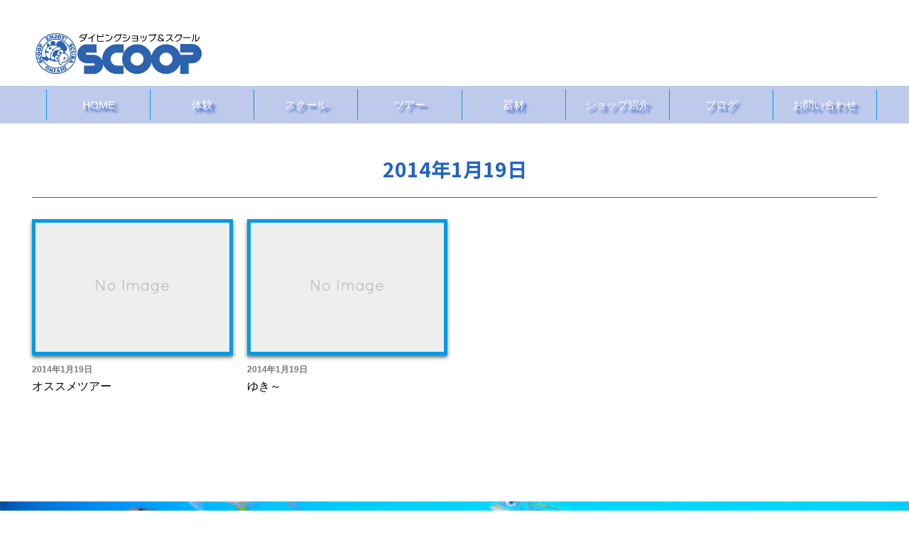

--- FILE ---
content_type: text/html; charset=UTF-8
request_url: https://dive-scoop.com/2014/01/19/
body_size: 11842
content:
<!DOCTYPE html>
<html dir="ltr" lang="ja"
	prefix="og: https://ogp.me/ns#" >
<head>
<meta charset="UTF-8">
<meta name="viewport" content="width=device-width, initial-scale=1.0, maximum-scale=1.0, user-scalable=0" />



<link rel="stylesheet" href="https://dive-scoop.com/wp-content/themes/roboinq_23/style.css" type="text/css">
<link rel="stylesheet" href="https://dive-scoop.com/wp-content/themes/roboinq_23/owl-carousel/owl.carousel.css">


<link rel="shortcut icon" href="/wp-content/themes/roboinq_23/image/headlogo.png">

<link rel="stylesheet" href="/wp-content/themes/roboinq_23/animate.css">
<link rel="stylesheet" href="/wp-content/themes/roboinq_23/izmir.min.css">
	
<script src="https://ajax.googleapis.com/ajax/libs/jquery/1.11.1/jquery.min.js"></script>
<script type="text/javascript" src="/wp-content/themes/roboinq_23/animate.js"></script>
<script src="/wp-content/themes/roboinq_23/js/wow.js"></script>
<script>
new WOW().init();
</script>
<script src="https://kit.fontawesome.com/514c6b11d6.js" crossorigin="anonymous"></script>


		<!-- All in One SEO 4.2.6.1 - aioseo.com -->
		<title>2014年1月19日 - 南流山のダイビングスクールSCOOP【スクープ】</title>
		<meta name="robots" content="max-image-preview:large" />
		<link rel="canonical" href="https://dive-scoop.com/2014/01/19/" />
		<meta name="generator" content="All in One SEO (AIOSEO) 4.2.6.1 " />
		<script type="application/ld+json" class="aioseo-schema">
			{"@context":"https:\/\/schema.org","@graph":[{"@type":"BreadcrumbList","@id":"https:\/\/dive-scoop.com\/2014\/01\/19\/#breadcrumblist","itemListElement":[{"@type":"ListItem","@id":"https:\/\/dive-scoop.com\/#listItem","position":1,"item":{"@type":"WebPage","@id":"https:\/\/dive-scoop.com\/","name":"\u30db\u30fc\u30e0","description":"PADI\u30b9\u30ad\u30e5\u30fc\u30d0\u30c0\u30a4\u30d3\u30f3\u30b0\u30b7\u30e7\u30c3\u30d7 \u30b9\u30af\u30fc\u30d7\u300eSCOOP\u300f\u3078\u3088\u3046\u3053\u305d! \u30b9\u30af\u30fc\u30d7\u3067\u306fPADI\u6700\u9ad8\u30e9\u30f3\u30af\u306e\u30c0\u30a4","url":"https:\/\/dive-scoop.com\/"},"nextItem":"https:\/\/dive-scoop.com\/2014\/#listItem"},{"@type":"ListItem","@id":"https:\/\/dive-scoop.com\/2014\/#listItem","position":2,"item":{"@type":"WebPage","@id":"https:\/\/dive-scoop.com\/2014\/","name":"2014","url":"https:\/\/dive-scoop.com\/2014\/"},"nextItem":"https:\/\/dive-scoop.com\/2014\/01\/#listItem","previousItem":"https:\/\/dive-scoop.com\/#listItem"},{"@type":"ListItem","@id":"https:\/\/dive-scoop.com\/2014\/01\/#listItem","position":3,"item":{"@type":"WebPage","@id":"https:\/\/dive-scoop.com\/2014\/01\/","name":"1\u6708, 2014","url":"https:\/\/dive-scoop.com\/2014\/01\/"},"nextItem":"https:\/\/dive-scoop.com\/2014\/01\/19\/#listItem","previousItem":"https:\/\/dive-scoop.com\/2014\/#listItem"},{"@type":"ListItem","@id":"https:\/\/dive-scoop.com\/2014\/01\/19\/#listItem","position":4,"item":{"@type":"WebPage","@id":"https:\/\/dive-scoop.com\/2014\/01\/19\/","name":"2014\u5e741\u670819\u65e5","url":"https:\/\/dive-scoop.com\/2014\/01\/19\/"},"previousItem":"https:\/\/dive-scoop.com\/2014\/01\/#listItem"}]},{"@type":"CollectionPage","@id":"https:\/\/dive-scoop.com\/2014\/01\/19\/#collectionpage","url":"https:\/\/dive-scoop.com\/2014\/01\/19\/","name":"2014\u5e741\u670819\u65e5 - \u5357\u6d41\u5c71\u306e\u30c0\u30a4\u30d3\u30f3\u30b0\u30b9\u30af\u30fc\u30ebSCOOP\u3010\u30b9\u30af\u30fc\u30d7\u3011","inLanguage":"ja","isPartOf":{"@id":"https:\/\/dive-scoop.com\/#website"},"breadcrumb":{"@id":"https:\/\/dive-scoop.com\/2014\/01\/19\/#breadcrumblist"}},{"@type":"Organization","@id":"https:\/\/dive-scoop.com\/#organization","name":"\u30c0\u30a4\u30d3\u30f3\u30b0\u30b9\u30af\u30fc\u30ebSCOOP","url":"https:\/\/dive-scoop.com\/","logo":{"@type":"ImageObject","url":"https:\/\/i0.wp.com\/dive-scoop.com\/wp-content\/uploads\/2021\/08\/headlogo.png?fit=177%2C57&ssl=1","@id":"https:\/\/dive-scoop.com\/#organizationLogo","width":177,"height":57},"image":{"@id":"https:\/\/dive-scoop.com\/#organizationLogo"},"sameAs":["https:\/\/www.facebook.com\/divescoop\/","https:\/\/twitter.com\/divescoop","https:\/\/www.instagram.com\/divescoop\/","https:\/\/www.youtube.com\/user\/divescoop\/"],"contactPoint":{"@type":"ContactPoint","telephone":"+81471386762","contactType":"Customer Support"}},{"@type":"WebSite","@id":"https:\/\/dive-scoop.com\/#website","url":"https:\/\/dive-scoop.com\/","name":"\u5357\u6d41\u5c71\u306e\u30c0\u30a4\u30d3\u30f3\u30b0\u30b9\u30af\u30fc\u30ebSCOOP\u3010\u30b9\u30af\u30fc\u30d7\u3011","description":"\u3064\u304f\u3070\u30a8\u30af\u30b9\u30d7\u30ec\u30b9\u7dda\u30fbJR\u6b66\u8535\u91ce\u7dda \u300e\u5357\u6d41\u5c71\u99c5\u300f\u5f92\u6b693\u5206\uff01","inLanguage":"ja","publisher":{"@id":"https:\/\/dive-scoop.com\/#organization"}}]}
		</script>
		<!-- All in One SEO -->

<link rel='dns-prefetch' href='//s.w.org' />
<link rel='dns-prefetch' href='//v0.wordpress.com' />
<link rel='dns-prefetch' href='//i0.wp.com' />
<link rel='dns-prefetch' href='//widgets.wp.com' />
<link rel='dns-prefetch' href='//s0.wp.com' />
<link rel='dns-prefetch' href='//0.gravatar.com' />
<link rel='dns-prefetch' href='//1.gravatar.com' />
<link rel='dns-prefetch' href='//2.gravatar.com' />
		<!-- This site uses the Google Analytics by ExactMetrics plugin v7.10.0 - Using Analytics tracking - https://www.exactmetrics.com/ -->
							<script
				src="//www.googletagmanager.com/gtag/js?id=UA-74679100-1"  data-cfasync="false" data-wpfc-render="false" type="text/javascript" async></script>
			<script data-cfasync="false" data-wpfc-render="false" type="text/javascript">
				var em_version = '7.10.0';
				var em_track_user = true;
				var em_no_track_reason = '';
				
								var disableStrs = [
															'ga-disable-UA-74679100-1',
									];

				/* Function to detect opted out users */
				function __gtagTrackerIsOptedOut() {
					for (var index = 0; index < disableStrs.length; index++) {
						if (document.cookie.indexOf(disableStrs[index] + '=true') > -1) {
							return true;
						}
					}

					return false;
				}

				/* Disable tracking if the opt-out cookie exists. */
				if (__gtagTrackerIsOptedOut()) {
					for (var index = 0; index < disableStrs.length; index++) {
						window[disableStrs[index]] = true;
					}
				}

				/* Opt-out function */
				function __gtagTrackerOptout() {
					for (var index = 0; index < disableStrs.length; index++) {
						document.cookie = disableStrs[index] + '=true; expires=Thu, 31 Dec 2099 23:59:59 UTC; path=/';
						window[disableStrs[index]] = true;
					}
				}

				if ('undefined' === typeof gaOptout) {
					function gaOptout() {
						__gtagTrackerOptout();
					}
				}
								window.dataLayer = window.dataLayer || [];

				window.ExactMetricsDualTracker = {
					helpers: {},
					trackers: {},
				};
				if (em_track_user) {
					function __gtagDataLayer() {
						dataLayer.push(arguments);
					}

					function __gtagTracker(type, name, parameters) {
						if (!parameters) {
							parameters = {};
						}

						if (parameters.send_to) {
							__gtagDataLayer.apply(null, arguments);
							return;
						}

						if (type === 'event') {
							
														parameters.send_to = exactmetrics_frontend.ua;
							__gtagDataLayer(type, name, parameters);
													} else {
							__gtagDataLayer.apply(null, arguments);
						}
					}

					__gtagTracker('js', new Date());
					__gtagTracker('set', {
						'developer_id.dNDMyYj': true,
											});
															__gtagTracker('config', 'UA-74679100-1', {"forceSSL":"true"} );
										window.gtag = __gtagTracker;										(function () {
						/* https://developers.google.com/analytics/devguides/collection/analyticsjs/ */
						/* ga and __gaTracker compatibility shim. */
						var noopfn = function () {
							return null;
						};
						var newtracker = function () {
							return new Tracker();
						};
						var Tracker = function () {
							return null;
						};
						var p = Tracker.prototype;
						p.get = noopfn;
						p.set = noopfn;
						p.send = function () {
							var args = Array.prototype.slice.call(arguments);
							args.unshift('send');
							__gaTracker.apply(null, args);
						};
						var __gaTracker = function () {
							var len = arguments.length;
							if (len === 0) {
								return;
							}
							var f = arguments[len - 1];
							if (typeof f !== 'object' || f === null || typeof f.hitCallback !== 'function') {
								if ('send' === arguments[0]) {
									var hitConverted, hitObject = false, action;
									if ('event' === arguments[1]) {
										if ('undefined' !== typeof arguments[3]) {
											hitObject = {
												'eventAction': arguments[3],
												'eventCategory': arguments[2],
												'eventLabel': arguments[4],
												'value': arguments[5] ? arguments[5] : 1,
											}
										}
									}
									if ('pageview' === arguments[1]) {
										if ('undefined' !== typeof arguments[2]) {
											hitObject = {
												'eventAction': 'page_view',
												'page_path': arguments[2],
											}
										}
									}
									if (typeof arguments[2] === 'object') {
										hitObject = arguments[2];
									}
									if (typeof arguments[5] === 'object') {
										Object.assign(hitObject, arguments[5]);
									}
									if ('undefined' !== typeof arguments[1].hitType) {
										hitObject = arguments[1];
										if ('pageview' === hitObject.hitType) {
											hitObject.eventAction = 'page_view';
										}
									}
									if (hitObject) {
										action = 'timing' === arguments[1].hitType ? 'timing_complete' : hitObject.eventAction;
										hitConverted = mapArgs(hitObject);
										__gtagTracker('event', action, hitConverted);
									}
								}
								return;
							}

							function mapArgs(args) {
								var arg, hit = {};
								var gaMap = {
									'eventCategory': 'event_category',
									'eventAction': 'event_action',
									'eventLabel': 'event_label',
									'eventValue': 'event_value',
									'nonInteraction': 'non_interaction',
									'timingCategory': 'event_category',
									'timingVar': 'name',
									'timingValue': 'value',
									'timingLabel': 'event_label',
									'page': 'page_path',
									'location': 'page_location',
									'title': 'page_title',
								};
								for (arg in args) {
																		if (!(!args.hasOwnProperty(arg) || !gaMap.hasOwnProperty(arg))) {
										hit[gaMap[arg]] = args[arg];
									} else {
										hit[arg] = args[arg];
									}
								}
								return hit;
							}

							try {
								f.hitCallback();
							} catch (ex) {
							}
						};
						__gaTracker.create = newtracker;
						__gaTracker.getByName = newtracker;
						__gaTracker.getAll = function () {
							return [];
						};
						__gaTracker.remove = noopfn;
						__gaTracker.loaded = true;
						window['__gaTracker'] = __gaTracker;
					})();
									} else {
										console.log("");
					(function () {
						function __gtagTracker() {
							return null;
						}

						window['__gtagTracker'] = __gtagTracker;
						window['gtag'] = __gtagTracker;
					})();
									}
			</script>
				<!-- / Google Analytics by ExactMetrics -->
				<!-- This site uses the Google Analytics by MonsterInsights plugin v8.10.0 - Using Analytics tracking - https://www.monsterinsights.com/ -->
		<!-- Note: MonsterInsights is not currently configured on this site. The site owner needs to authenticate with Google Analytics in the MonsterInsights settings panel. -->
					<!-- No UA code set -->
				<!-- / Google Analytics by MonsterInsights -->
		<script type="text/javascript">
window._wpemojiSettings = {"baseUrl":"https:\/\/s.w.org\/images\/core\/emoji\/14.0.0\/72x72\/","ext":".png","svgUrl":"https:\/\/s.w.org\/images\/core\/emoji\/14.0.0\/svg\/","svgExt":".svg","source":{"concatemoji":"https:\/\/dive-scoop.com\/wp-includes\/js\/wp-emoji-release.min.js?ver=3e854b5ee7691d2046320152f6d87387"}};
/*! This file is auto-generated */
!function(e,a,t){var n,r,o,i=a.createElement("canvas"),p=i.getContext&&i.getContext("2d");function s(e,t){var a=String.fromCharCode,e=(p.clearRect(0,0,i.width,i.height),p.fillText(a.apply(this,e),0,0),i.toDataURL());return p.clearRect(0,0,i.width,i.height),p.fillText(a.apply(this,t),0,0),e===i.toDataURL()}function c(e){var t=a.createElement("script");t.src=e,t.defer=t.type="text/javascript",a.getElementsByTagName("head")[0].appendChild(t)}for(o=Array("flag","emoji"),t.supports={everything:!0,everythingExceptFlag:!0},r=0;r<o.length;r++)t.supports[o[r]]=function(e){if(!p||!p.fillText)return!1;switch(p.textBaseline="top",p.font="600 32px Arial",e){case"flag":return s([127987,65039,8205,9895,65039],[127987,65039,8203,9895,65039])?!1:!s([55356,56826,55356,56819],[55356,56826,8203,55356,56819])&&!s([55356,57332,56128,56423,56128,56418,56128,56421,56128,56430,56128,56423,56128,56447],[55356,57332,8203,56128,56423,8203,56128,56418,8203,56128,56421,8203,56128,56430,8203,56128,56423,8203,56128,56447]);case"emoji":return!s([129777,127995,8205,129778,127999],[129777,127995,8203,129778,127999])}return!1}(o[r]),t.supports.everything=t.supports.everything&&t.supports[o[r]],"flag"!==o[r]&&(t.supports.everythingExceptFlag=t.supports.everythingExceptFlag&&t.supports[o[r]]);t.supports.everythingExceptFlag=t.supports.everythingExceptFlag&&!t.supports.flag,t.DOMReady=!1,t.readyCallback=function(){t.DOMReady=!0},t.supports.everything||(n=function(){t.readyCallback()},a.addEventListener?(a.addEventListener("DOMContentLoaded",n,!1),e.addEventListener("load",n,!1)):(e.attachEvent("onload",n),a.attachEvent("onreadystatechange",function(){"complete"===a.readyState&&t.readyCallback()})),(e=t.source||{}).concatemoji?c(e.concatemoji):e.wpemoji&&e.twemoji&&(c(e.twemoji),c(e.wpemoji)))}(window,document,window._wpemojiSettings);
</script>
<style type="text/css">
img.wp-smiley,
img.emoji {
	display: inline !important;
	border: none !important;
	box-shadow: none !important;
	height: 1em !important;
	width: 1em !important;
	margin: 0 0.07em !important;
	vertical-align: -0.1em !important;
	background: none !important;
	padding: 0 !important;
}
</style>
	<link rel='stylesheet' id='wp-block-library-css'  href='https://dive-scoop.com/wp-includes/css/dist/block-library/style.min.css?ver=3e854b5ee7691d2046320152f6d87387' type='text/css' media='all' />
<style id='wp-block-library-inline-css' type='text/css'>
.has-text-align-justify{text-align:justify;}
</style>
<link rel='stylesheet' id='mediaelement-css'  href='https://dive-scoop.com/wp-includes/js/mediaelement/mediaelementplayer-legacy.min.css?ver=4.2.16' type='text/css' media='all' />
<link rel='stylesheet' id='wp-mediaelement-css'  href='https://dive-scoop.com/wp-includes/js/mediaelement/wp-mediaelement.min.css?ver=3e854b5ee7691d2046320152f6d87387' type='text/css' media='all' />
<style id='global-styles-inline-css' type='text/css'>
body{--wp--preset--color--black: #000000;--wp--preset--color--cyan-bluish-gray: #abb8c3;--wp--preset--color--white: #ffffff;--wp--preset--color--pale-pink: #f78da7;--wp--preset--color--vivid-red: #cf2e2e;--wp--preset--color--luminous-vivid-orange: #ff6900;--wp--preset--color--luminous-vivid-amber: #fcb900;--wp--preset--color--light-green-cyan: #7bdcb5;--wp--preset--color--vivid-green-cyan: #00d084;--wp--preset--color--pale-cyan-blue: #8ed1fc;--wp--preset--color--vivid-cyan-blue: #0693e3;--wp--preset--color--vivid-purple: #9b51e0;--wp--preset--gradient--vivid-cyan-blue-to-vivid-purple: linear-gradient(135deg,rgba(6,147,227,1) 0%,rgb(155,81,224) 100%);--wp--preset--gradient--light-green-cyan-to-vivid-green-cyan: linear-gradient(135deg,rgb(122,220,180) 0%,rgb(0,208,130) 100%);--wp--preset--gradient--luminous-vivid-amber-to-luminous-vivid-orange: linear-gradient(135deg,rgba(252,185,0,1) 0%,rgba(255,105,0,1) 100%);--wp--preset--gradient--luminous-vivid-orange-to-vivid-red: linear-gradient(135deg,rgba(255,105,0,1) 0%,rgb(207,46,46) 100%);--wp--preset--gradient--very-light-gray-to-cyan-bluish-gray: linear-gradient(135deg,rgb(238,238,238) 0%,rgb(169,184,195) 100%);--wp--preset--gradient--cool-to-warm-spectrum: linear-gradient(135deg,rgb(74,234,220) 0%,rgb(151,120,209) 20%,rgb(207,42,186) 40%,rgb(238,44,130) 60%,rgb(251,105,98) 80%,rgb(254,248,76) 100%);--wp--preset--gradient--blush-light-purple: linear-gradient(135deg,rgb(255,206,236) 0%,rgb(152,150,240) 100%);--wp--preset--gradient--blush-bordeaux: linear-gradient(135deg,rgb(254,205,165) 0%,rgb(254,45,45) 50%,rgb(107,0,62) 100%);--wp--preset--gradient--luminous-dusk: linear-gradient(135deg,rgb(255,203,112) 0%,rgb(199,81,192) 50%,rgb(65,88,208) 100%);--wp--preset--gradient--pale-ocean: linear-gradient(135deg,rgb(255,245,203) 0%,rgb(182,227,212) 50%,rgb(51,167,181) 100%);--wp--preset--gradient--electric-grass: linear-gradient(135deg,rgb(202,248,128) 0%,rgb(113,206,126) 100%);--wp--preset--gradient--midnight: linear-gradient(135deg,rgb(2,3,129) 0%,rgb(40,116,252) 100%);--wp--preset--duotone--dark-grayscale: url('#wp-duotone-dark-grayscale');--wp--preset--duotone--grayscale: url('#wp-duotone-grayscale');--wp--preset--duotone--purple-yellow: url('#wp-duotone-purple-yellow');--wp--preset--duotone--blue-red: url('#wp-duotone-blue-red');--wp--preset--duotone--midnight: url('#wp-duotone-midnight');--wp--preset--duotone--magenta-yellow: url('#wp-duotone-magenta-yellow');--wp--preset--duotone--purple-green: url('#wp-duotone-purple-green');--wp--preset--duotone--blue-orange: url('#wp-duotone-blue-orange');--wp--preset--font-size--small: 13px;--wp--preset--font-size--medium: 20px;--wp--preset--font-size--large: 36px;--wp--preset--font-size--x-large: 42px;}.has-black-color{color: var(--wp--preset--color--black) !important;}.has-cyan-bluish-gray-color{color: var(--wp--preset--color--cyan-bluish-gray) !important;}.has-white-color{color: var(--wp--preset--color--white) !important;}.has-pale-pink-color{color: var(--wp--preset--color--pale-pink) !important;}.has-vivid-red-color{color: var(--wp--preset--color--vivid-red) !important;}.has-luminous-vivid-orange-color{color: var(--wp--preset--color--luminous-vivid-orange) !important;}.has-luminous-vivid-amber-color{color: var(--wp--preset--color--luminous-vivid-amber) !important;}.has-light-green-cyan-color{color: var(--wp--preset--color--light-green-cyan) !important;}.has-vivid-green-cyan-color{color: var(--wp--preset--color--vivid-green-cyan) !important;}.has-pale-cyan-blue-color{color: var(--wp--preset--color--pale-cyan-blue) !important;}.has-vivid-cyan-blue-color{color: var(--wp--preset--color--vivid-cyan-blue) !important;}.has-vivid-purple-color{color: var(--wp--preset--color--vivid-purple) !important;}.has-black-background-color{background-color: var(--wp--preset--color--black) !important;}.has-cyan-bluish-gray-background-color{background-color: var(--wp--preset--color--cyan-bluish-gray) !important;}.has-white-background-color{background-color: var(--wp--preset--color--white) !important;}.has-pale-pink-background-color{background-color: var(--wp--preset--color--pale-pink) !important;}.has-vivid-red-background-color{background-color: var(--wp--preset--color--vivid-red) !important;}.has-luminous-vivid-orange-background-color{background-color: var(--wp--preset--color--luminous-vivid-orange) !important;}.has-luminous-vivid-amber-background-color{background-color: var(--wp--preset--color--luminous-vivid-amber) !important;}.has-light-green-cyan-background-color{background-color: var(--wp--preset--color--light-green-cyan) !important;}.has-vivid-green-cyan-background-color{background-color: var(--wp--preset--color--vivid-green-cyan) !important;}.has-pale-cyan-blue-background-color{background-color: var(--wp--preset--color--pale-cyan-blue) !important;}.has-vivid-cyan-blue-background-color{background-color: var(--wp--preset--color--vivid-cyan-blue) !important;}.has-vivid-purple-background-color{background-color: var(--wp--preset--color--vivid-purple) !important;}.has-black-border-color{border-color: var(--wp--preset--color--black) !important;}.has-cyan-bluish-gray-border-color{border-color: var(--wp--preset--color--cyan-bluish-gray) !important;}.has-white-border-color{border-color: var(--wp--preset--color--white) !important;}.has-pale-pink-border-color{border-color: var(--wp--preset--color--pale-pink) !important;}.has-vivid-red-border-color{border-color: var(--wp--preset--color--vivid-red) !important;}.has-luminous-vivid-orange-border-color{border-color: var(--wp--preset--color--luminous-vivid-orange) !important;}.has-luminous-vivid-amber-border-color{border-color: var(--wp--preset--color--luminous-vivid-amber) !important;}.has-light-green-cyan-border-color{border-color: var(--wp--preset--color--light-green-cyan) !important;}.has-vivid-green-cyan-border-color{border-color: var(--wp--preset--color--vivid-green-cyan) !important;}.has-pale-cyan-blue-border-color{border-color: var(--wp--preset--color--pale-cyan-blue) !important;}.has-vivid-cyan-blue-border-color{border-color: var(--wp--preset--color--vivid-cyan-blue) !important;}.has-vivid-purple-border-color{border-color: var(--wp--preset--color--vivid-purple) !important;}.has-vivid-cyan-blue-to-vivid-purple-gradient-background{background: var(--wp--preset--gradient--vivid-cyan-blue-to-vivid-purple) !important;}.has-light-green-cyan-to-vivid-green-cyan-gradient-background{background: var(--wp--preset--gradient--light-green-cyan-to-vivid-green-cyan) !important;}.has-luminous-vivid-amber-to-luminous-vivid-orange-gradient-background{background: var(--wp--preset--gradient--luminous-vivid-amber-to-luminous-vivid-orange) !important;}.has-luminous-vivid-orange-to-vivid-red-gradient-background{background: var(--wp--preset--gradient--luminous-vivid-orange-to-vivid-red) !important;}.has-very-light-gray-to-cyan-bluish-gray-gradient-background{background: var(--wp--preset--gradient--very-light-gray-to-cyan-bluish-gray) !important;}.has-cool-to-warm-spectrum-gradient-background{background: var(--wp--preset--gradient--cool-to-warm-spectrum) !important;}.has-blush-light-purple-gradient-background{background: var(--wp--preset--gradient--blush-light-purple) !important;}.has-blush-bordeaux-gradient-background{background: var(--wp--preset--gradient--blush-bordeaux) !important;}.has-luminous-dusk-gradient-background{background: var(--wp--preset--gradient--luminous-dusk) !important;}.has-pale-ocean-gradient-background{background: var(--wp--preset--gradient--pale-ocean) !important;}.has-electric-grass-gradient-background{background: var(--wp--preset--gradient--electric-grass) !important;}.has-midnight-gradient-background{background: var(--wp--preset--gradient--midnight) !important;}.has-small-font-size{font-size: var(--wp--preset--font-size--small) !important;}.has-medium-font-size{font-size: var(--wp--preset--font-size--medium) !important;}.has-large-font-size{font-size: var(--wp--preset--font-size--large) !important;}.has-x-large-font-size{font-size: var(--wp--preset--font-size--x-large) !important;}
</style>
<link rel='stylesheet' id='archives-cal-calendrier-css'  href='https://dive-scoop.com/wp-content/plugins/archives-calendar-widget/themes/calendrier.css?ver=1.0.14' type='text/css' media='all' />
<link rel='stylesheet' id='responsive-lightbox-swipebox-css'  href='https://dive-scoop.com/wp-content/plugins/responsive-lightbox/assets/swipebox/swipebox.min.css?ver=2.4.2' type='text/css' media='all' />
<link rel='stylesheet' id='dashicons-css'  href='https://dive-scoop.com/wp-includes/css/dashicons.min.css?ver=3e854b5ee7691d2046320152f6d87387' type='text/css' media='all' />
<link rel='stylesheet' id='to-top-css'  href='https://dive-scoop.com/wp-content/plugins/to-top/public/css/to-top-public.css?ver=2.5.1' type='text/css' media='all' />
<link rel='stylesheet' id='js-archive-list-css'  href='https://dive-scoop.com/wp-content/plugins/jquery-archive-list-widget/assets/css/jal.css?ver=5.0.1' type='text/css' media='all' />
<link rel='stylesheet' id='jetpack_css-css'  href='https://dive-scoop.com/wp-content/plugins/jetpack/css/jetpack.css?ver=11.5.3' type='text/css' media='all' />
<!--n2css--><script type='text/javascript' src='https://dive-scoop.com/wp-includes/js/jquery/jquery.min.js?ver=3.6.0' id='jquery-core-js'></script>
<script type='text/javascript' src='https://dive-scoop.com/wp-includes/js/jquery/jquery-migrate.min.js?ver=3.3.2' id='jquery-migrate-js'></script>
<script type='text/javascript' src='https://dive-scoop.com/wp-content/plugins/google-analytics-dashboard-for-wp/assets/js/frontend-gtag.min.js?ver=7.10.0' id='exactmetrics-frontend-script-js'></script>
<script data-cfasync="false" data-wpfc-render="false" type="text/javascript" id='exactmetrics-frontend-script-js-extra'>/* <![CDATA[ */
var exactmetrics_frontend = {"js_events_tracking":"true","download_extensions":"zip,mp3,mpeg,pdf,docx,pptx,xlsx,rar","inbound_paths":"[{\"path\":\"\\\/go\\\/\",\"label\":\"affiliate\"},{\"path\":\"\\\/recommend\\\/\",\"label\":\"affiliate\"}]","home_url":"https:\/\/dive-scoop.com","hash_tracking":"false","ua":"UA-74679100-1","v4_id":""};/* ]]> */
</script>
<script type='text/javascript' src='https://dive-scoop.com/wp-content/plugins/archives-calendar-widget/admin/js/jquery.arcw-init.js?ver=1.0.14' id='jquery-arcw-js'></script>
<script type='text/javascript' src='https://dive-scoop.com/wp-content/plugins/responsive-lightbox/assets/swipebox/jquery.swipebox.min.js?ver=2.4.2' id='responsive-lightbox-swipebox-js'></script>
<script type='text/javascript' src='https://dive-scoop.com/wp-includes/js/underscore.min.js?ver=1.13.3' id='underscore-js'></script>
<script type='text/javascript' src='https://dive-scoop.com/wp-content/plugins/responsive-lightbox/assets/infinitescroll/infinite-scroll.pkgd.min.js?ver=3e854b5ee7691d2046320152f6d87387' id='responsive-lightbox-infinite-scroll-js'></script>
<script type='text/javascript' id='responsive-lightbox-js-extra'>
/* <![CDATA[ */
var rlArgs = {"script":"swipebox","selector":"lightbox","customEvents":"","activeGalleries":"1","animation":"1","hideCloseButtonOnMobile":"0","removeBarsOnMobile":"0","hideBars":"1","hideBarsDelay":"5000","videoMaxWidth":"1080","useSVG":"1","loopAtEnd":"0","woocommerce_gallery":"0","ajaxurl":"https:\/\/dive-scoop.com\/wp-admin\/admin-ajax.php","nonce":"26846664d9","preview":"false","postId":"2823","scriptExtension":""};
/* ]]> */
</script>
<script type='text/javascript' src='https://dive-scoop.com/wp-content/plugins/responsive-lightbox/js/front.js?ver=2.4.2' id='responsive-lightbox-js'></script>
<script type='text/javascript' id='wpm-6310-ajax-script-js-extra'>
/* <![CDATA[ */
var my_ajax_object = {"ajax_url":"https:\/\/dive-scoop.com\/wp-admin\/admin-ajax.php"};
/* ]]> */
</script>
<script type='text/javascript' src='https://dive-scoop.com/wp-content/plugins/team-showcase-supreme/assets/js/ajaxdata.js?ver=3e854b5ee7691d2046320152f6d87387' id='wpm-6310-ajax-script-js'></script>
<script type='text/javascript' id='to-top-js-extra'>
/* <![CDATA[ */
var to_top_options = {"scroll_offset":"100","icon_opacity":"50","style":"icon","icon_type":"dashicons-arrow-up-alt2","icon_color":"#ffffff","icon_bg_color":"#000000","icon_size":"32","border_radius":"5","image":"https:\/\/dive-scoop.com\/wp-content\/plugins\/to-top\/admin\/images\/default.png","image_width":"65","image_alt":"","location":"bottom-right","margin_x":"20","margin_y":"20","show_on_admin":"0","enable_autohide":"0","autohide_time":"2","enable_hide_small_device":"0","small_device_max_width":"640","reset":"0"};
/* ]]> */
</script>
<script async type='text/javascript' src='https://dive-scoop.com/wp-content/plugins/to-top/public/js/to-top-public.js?ver=2.5.1' id='to-top-js'></script>
<link rel="https://api.w.org/" href="https://dive-scoop.com/wp-json/" /><link rel="EditURI" type="application/rsd+xml" title="RSD" href="https://dive-scoop.com/xmlrpc.php?rsd" />
<link rel="wlwmanifest" type="application/wlwmanifest+xml" href="https://dive-scoop.com/wp-includes/wlwmanifest.xml" /> 

	<link rel="preconnect" href="https://fonts.googleapis.com">
	<link rel="preconnect" href="https://fonts.gstatic.com">
	<link href='https://fonts.googleapis.com/css2?display=swap&family=Noto+Sans+JP:wght@700' rel='stylesheet'>	<style>img#wpstats{display:none}</style>
		<link rel="icon" href="https://i0.wp.com/dive-scoop.com/wp-content/uploads/2018/12/cropped-favicon.jpg?fit=32%2C32&#038;ssl=1" sizes="32x32" />
<link rel="icon" href="https://i0.wp.com/dive-scoop.com/wp-content/uploads/2018/12/cropped-favicon.jpg?fit=192%2C192&#038;ssl=1" sizes="192x192" />
<link rel="apple-touch-icon" href="https://i0.wp.com/dive-scoop.com/wp-content/uploads/2018/12/cropped-favicon.jpg?fit=180%2C180&#038;ssl=1" />
<meta name="msapplication-TileImage" content="https://i0.wp.com/dive-scoop.com/wp-content/uploads/2018/12/cropped-favicon.jpg?fit=270%2C270&#038;ssl=1" />
<!-- ## NXS/OG ## --><!-- ## NXSOGTAGS ## --><!-- ## NXS/OG ## -->
	<style id="egf-frontend-styles" type="text/css">
		p {} h1 {font-family: 'Noto Sans JP', sans-serif;font-style: normal;font-weight: 700;} h2 {font-family: 'Noto Sans JP', sans-serif;font-style: normal;font-weight: 700;} h3 {font-family: 'Noto Sans JP', sans-serif;font-style: normal;font-weight: 700;} h4 {font-family: 'Noto Sans JP', sans-serif;font-style: normal;font-weight: 700;} h5 {} h6 {} 	</style>
	
<script src="https://dive-scoop.com/wp-content/themes/roboinq_23/owl-carousel/owl.carousel.min.js"></script>

<!-- Global site tag (gtag.js) - Google Analytics -->
<script async src="https://www.googletagmanager.com/gtag/js?id=UA-74679100-1"></script>
<script>
  window.dataLayer = window.dataLayer || [];
  function gtag(){dataLayer.push(arguments);}
  gtag('js', new Date());

  gtag('config', 'UA-74679100-1');
</script>

</head>

<body data-rsssl=1 class="archive date">

<div class="yt">
<iframe width="560" height="315" src="https://www.youtube.com/embed/FUNgZYTfpG4?controls=0&mute=1&autoplay=1&rel=0&loop=1&playlist=FUNgZYTfpG4" title="YouTube video player" frameborder="0" allow="accelerometer; autoplay; clipboard-write; encrypted-media; gyroscope; picture-in-picture" allowfullscreen></iframe>
</div>
<div class="sp"><span class="drawer-btn"><i class="menu-icon fa fa-bars"></i>menu</span></div>

<div class="header">
	<div class="container">
		<div class="header_left">
			<div class="site-title">
						<p class="site-description">つくばエクスプレス線・JR武蔵野線 『南流山駅』徒歩3分！</p>
						</div>
<div class="header_L_text"> 流山・松戸・柏・埼玉・茨城からもアクセス抜群</div>
                        <div class="site-logo">
                                <a href="https://dive-scoop.com/" title="南流山のダイビングスクールSCOOP【スクープ】">
                                <img src="https://dive-scoop.com//wp-content/themes/roboinq_23/image/headlogo.png" alt="南流山のダイビングスクールSCOOP【スクープ】">
                                </a>
                        </div>
		</div>
		<div class="header_right">
		      <div class="sns_area">
                     <a href="https://www.facebook.com/divescoop/" target="_blank"><i class="fa fa-facebook-square fa-2x" aria-hidden="true"></i></a>
                     <a hreF="https://twitter.com/divescoop" target="_blank"><i class="fa fa-twitter fa-2x" aria-hidden="true"></i></a>
                     <a href="https://www.youtube.com/user/divescoop/" target="_blank"><i class="fa fa-youtube-square fa-2x" aria-hidden="true"></i></a>
                     <a href="https://www.instagram.com/divescoop/" target="_blank"><i class="fa fa-instagram fa-2x" aria-hidden="true"></i></a>
              </div>
                     <div class="header_R_text"><div class="telup">お気軽にお問い合わせください</div>
                     <div class="telarea"><a href="tel:04-7138-6762"><i class="fa fa-phone fa-1x"></i><span style="font-size: 22pt;">04-7138-6762</span></a></div>
                     <div class="ymdarea">営業時間：13:00～20:00（火曜定休・日祝は19時まで）</div>
                     </div>
        </div>
		<!----- ヘッダーメニュー --->
		<div class="menu">
             		</div>
	</div>
</div>

<nav id="gnav" role="navigation" itemscope="itemscope" itemtype="http://scheme.org/SiteNavigationElement">
	<div class="container">
<div class="gnav-container"><ul id="gnav-ul" class="cf"><li id="menu-item-12928" class="menu-item menu-item-type-post_type menu-item-object-page menu-item-home menu-item-12928"><a href="https://dive-scoop.com/">HOME</a></li>
<li id="menu-item-12929" class="menu-item menu-item-type-post_type menu-item-object-page menu-item-12929"><a href="https://dive-scoop.com/experience/">体験</a></li>
<li id="menu-item-12931" class="menu-item menu-item-type-post_type menu-item-object-page menu-item-has-children menu-item-12931"><a href="https://dive-scoop.com/school/">スクール</a>
<ul class="sub-menu">
	<li id="menu-item-12932" class="menu-item menu-item-type-post_type menu-item-object-page menu-item-12932"><a href="https://dive-scoop.com/school/start/">これから始める方</a></li>
	<li id="menu-item-12933" class="menu-item menu-item-type-post_type menu-item-object-page menu-item-12933"><a href="https://dive-scoop.com/school/refresh/">リフレッシュコース</a></li>
	<li id="menu-item-12934" class="menu-item menu-item-type-post_type menu-item-object-page menu-item-has-children menu-item-12934"><a href="https://dive-scoop.com/school/stepup/">ステップアップコース</a>
	<ul class="sub-menu">
		<li id="menu-item-12935" class="menu-item menu-item-type-post_type menu-item-object-page menu-item-12935"><a href="https://dive-scoop.com/school/stepup/advanced/">アドバンスドコース</a></li>
		<li id="menu-item-12936" class="menu-item menu-item-type-post_type menu-item-object-page menu-item-12936"><a href="https://dive-scoop.com/school/stepup/efr/">EFR(救急救命法)</a></li>
		<li id="menu-item-12937" class="menu-item menu-item-type-post_type menu-item-object-page menu-item-12937"><a href="https://dive-scoop.com/school/stepup/rescue/">レスキューダイバー</a></li>
		<li id="menu-item-12938" class="menu-item menu-item-type-post_type menu-item-object-page menu-item-12938"><a href="https://dive-scoop.com/school/stepup/master/">マスタースクーバダイバー</a></li>
		<li id="menu-item-12939" class="menu-item menu-item-type-post_type menu-item-object-page menu-item-12939"><a href="https://dive-scoop.com/school/stepup/pro/">プロフェッショナルダイバー</a></li>
		<li id="menu-item-12940" class="menu-item menu-item-type-post_type menu-item-object-page menu-item-12940"><a href="https://dive-scoop.com/school/stepup/specialty/">スペシャルティ</a></li>
	</ul>
</li>
	<li id="menu-item-12941" class="menu-item menu-item-type-post_type menu-item-object-page menu-item-12941"><a href="https://dive-scoop.com/school/q_and_a/">ダイビングQ&#038;A</a></li>
	<li id="menu-item-12942" class="menu-item menu-item-type-post_type menu-item-object-page menu-item-12942"><a href="https://dive-scoop.com/school/campaign/">キャンペーン</a></li>
</ul>
</li>
<li id="menu-item-12943" class="menu-item menu-item-type-post_type menu-item-object-page menu-item-12943"><a href="https://dive-scoop.com/tours/">ツアー</a></li>
<li id="menu-item-12944" class="menu-item menu-item-type-post_type menu-item-object-page menu-item-has-children menu-item-12944"><a href="https://dive-scoop.com/equipment/">器材</a>
<ul class="sub-menu">
	<li id="menu-item-12945" class="menu-item menu-item-type-post_type menu-item-object-page menu-item-12945"><a href="https://dive-scoop.com/equipment/sale/">販売</a></li>
	<li id="menu-item-12946" class="menu-item menu-item-type-post_type menu-item-object-page menu-item-12946"><a href="https://dive-scoop.com/equipment/maintenance/">メンテナンス</a></li>
	<li id="menu-item-12947" class="menu-item menu-item-type-post_type menu-item-object-page menu-item-12947"><a href="https://dive-scoop.com/equipment/about-equipment/">器材紹介</a></li>
</ul>
</li>
<li id="menu-item-12948" class="menu-item menu-item-type-post_type menu-item-object-page menu-item-has-children menu-item-12948"><a href="https://dive-scoop.com/about-shop/">ショップ紹介</a>
<ul class="sub-menu">
	<li id="menu-item-12949" class="menu-item menu-item-type-post_type menu-item-object-page menu-item-12949"><a href="https://dive-scoop.com/about-shop/scoop/">SCOOPについて</a></li>
	<li id="menu-item-12950" class="menu-item menu-item-type-post_type menu-item-object-page menu-item-12950"><a href="https://dive-scoop.com/about-shop/instructor/">インストラクター紹介</a></li>
	<li id="menu-item-12951" class="menu-item menu-item-type-post_type menu-item-object-page menu-item-12951"><a href="https://dive-scoop.com/about-shop/access/">アクセス</a></li>
	<li id="menu-item-12952" class="menu-item menu-item-type-post_type menu-item-object-page menu-item-12952"><a href="https://dive-scoop.com/about-shop/privacy/">プライバシーポリシー</a></li>
</ul>
</li>
<li id="menu-item-13147" class="menu-item menu-item-type-post_type menu-item-object-page menu-item-13147"><a href="https://dive-scoop.com/archive/">ブログ</a></li>
<li id="menu-item-12953" class="menu-item menu-item-type-post_type menu-item-object-page menu-item-has-children menu-item-12953"><a href="https://dive-scoop.com/contact/">お問い合わせ</a>
<ul class="sub-menu">
	<li id="menu-item-12954" class="menu-item menu-item-type-post_type menu-item-object-page menu-item-12954"><a href="https://dive-scoop.com/contact/document-request/">資料請求</a></li>
</ul>
</li>
</ul></div>	</div>
</nav>


	<div class="breadcrumbs" typeof="BreadcrumbList" vocab="http://schema.org/">
		<div class="container">
					</div>
	</div>


<div class="wrap">




<div class="container">
	<div class="content">
						<h1 class="archive-title">2014年1月19日</h1>
		
		<div class="row">
		
			<div class="col-md-3 col-sm-4 col-ms-6 thumbnail-box">
				<div class="post-2823 post type-post status-publish format-standard hentry category-blog">
					<div class="blog-thumbnail">
						<a href="https://dive-scoop.com/2014/01/19/post-0-1189/">
														<img src="https://dive-scoop.com/wp-content/themes/roboinq_23/img/noimage.png">
													</a>
					</div>
					<div class="blog-sumamry">
						<span class="blog-date">2014年1月19日</span>
						<span class="blog-title"><a href="https://dive-scoop.com/2014/01/19/post-0-1189/">オススメツアー</a></span>
					</div>
				</div>
			</div>

		
			<div class="col-md-3 col-sm-4 col-ms-6 thumbnail-box">
				<div class="post-2822 post type-post status-publish format-standard hentry category-blog">
					<div class="blog-thumbnail">
						<a href="https://dive-scoop.com/2014/01/19/post-0-1190/">
														<img src="https://dive-scoop.com/wp-content/themes/roboinq_23/img/noimage.png">
													</a>
					</div>
					<div class="blog-sumamry">
						<span class="blog-date">2014年1月19日</span>
						<span class="blog-title"><a href="https://dive-scoop.com/2014/01/19/post-0-1190/">ゆき～</a></span>
					</div>
				</div>
			</div>

				</div>

		<div class="navigation">
						<div class="alignleft"></div>
			<div class="alignright"></div>
					</div>

	
	</div>

<div class="archive-widget">
		</div>

</div>



<div class="footer-widget section cf">
	<div class="container">
		<div class="">
							<div id="custom_html-5" class="widget_text widget footer-widget"><div class="textwidget custom-html-widget"><h2>資料請求・お問い合わせ</h2>
ご案内は店頭、お電話、メール、<br class="br-sp">LINEにて承っております。<br>
ご来店時は更に詳しく、お店やスタッフの雰囲気を感じていただきながらのご説明が可能です。<br>
とても簡単！資料請求・お問い合わせは<br class="br-sp">メールフォームから！<br>
またお電話での資料請求・<br class="br-sp">お問い合わせも可能です。<br>
お気軽にご連絡ください。<br>
<a href="tel:04-7138-6762"><span style="font-size: 30px;"><i class="fa fa-phone-square fa" aria-hidden="true"></i>04-7138-6762</span></a><br>
営業時間：13:00～20:00<br class="br-sp">（火曜定休・日祝は19時まで）<br>
<a class="button" href="https://dive-scoop.com/contact/"><i class="fa fa-envelope fa-1x"></i>メール</a><br>
LINEでもお問い合わせ可能です。</div></div>					</div>
	</div>
</div>

<div class="footerBottom">
   <div class="footerBottom_inner">
	   <div class="container">
	        	<div id="footer-menu" class="menu-roboinq_menu-container"><ul id="menu-roboinq_menu" class="menu"><li class="menu-item menu-item-type-post_type menu-item-object-page menu-item-home menu-item-12928"><a href="https://dive-scoop.com/">HOME</a></li>
<li class="menu-item menu-item-type-post_type menu-item-object-page menu-item-12929"><a href="https://dive-scoop.com/experience/">体験</a></li>
<li class="menu-item menu-item-type-post_type menu-item-object-page menu-item-has-children menu-item-12931"><a href="https://dive-scoop.com/school/">スクール</a></li>
<li class="menu-item menu-item-type-post_type menu-item-object-page menu-item-12943"><a href="https://dive-scoop.com/tours/">ツアー</a></li>
<li class="menu-item menu-item-type-post_type menu-item-object-page menu-item-has-children menu-item-12944"><a href="https://dive-scoop.com/equipment/">器材</a></li>
<li class="menu-item menu-item-type-post_type menu-item-object-page menu-item-has-children menu-item-12948"><a href="https://dive-scoop.com/about-shop/">ショップ紹介</a></li>
<li class="menu-item menu-item-type-post_type menu-item-object-page menu-item-13147"><a href="https://dive-scoop.com/archive/">ブログ</a></li>
<li class="menu-item menu-item-type-post_type menu-item-object-page menu-item-has-children menu-item-12953"><a href="https://dive-scoop.com/contact/">お問い合わせ</a></li>
</ul></div>		   
		<div id="footerlogo"><!-- フッターロゴ -->
		   <a href="https://dive-scoop.com/" title="南流山のダイビングスクールSCOOP【スクープ】">
                <img src="https://dive-scoop.com//wp-content/themes/roboinq_23/image/headlogo.png" alt="南流山のダイビングスクールSCOOP【スクープ】">
          </a>
		</div><!-- /フッターロゴ -->
<div class="footer_adress">〒270-0163 千葉県流山市南流山2丁目8-7</div>
		<div id="copyright"><!-- コピEライチE-->
			Copyright <a href="https://dive-scoop.com/">南流山のダイビングスクールSCOOP【スクープ】</a>.
		</div><!-- /コピEライチE-->


   	</div>
   </div>
</div>

<span aria-hidden="true" id="to_top_scrollup" class="dashicons dashicons-arrow-up-alt2"><span class="screen-reader-text">上にスクロール</span></span><script type='text/javascript' src='https://dive-scoop.com/wp-content/plugins/jetpack/_inc/build/photon/photon.min.js?ver=20191001' id='jetpack-photon-js'></script>
<script type='text/javascript' src='https://dive-scoop.com/wp-content/plugins/contact-form-7/includes/swv/js/index.js?ver=5.6.4' id='swv-js'></script>
<script type='text/javascript' id='contact-form-7-js-extra'>
/* <![CDATA[ */
var wpcf7 = {"api":{"root":"https:\/\/dive-scoop.com\/wp-json\/","namespace":"contact-form-7\/v1"}};
/* ]]> */
</script>
<script type='text/javascript' src='https://dive-scoop.com/wp-content/plugins/contact-form-7/includes/js/index.js?ver=5.6.4' id='contact-form-7-js'></script>
<script type='text/javascript' src='https://dive-scoop.com/wp-content/plugins/jquery-archive-list-widget/assets/js/jal.js?ver=5.0.1' id='js-archive-list-js'></script>
	<script src='https://stats.wp.com/e-202603.js' defer></script>
	<script>
		_stq = window._stq || [];
		_stq.push([ 'view', {v:'ext',blog:'124056338',post:'0',tz:'9',srv:'dive-scoop.com',j:'1:11.5.3'} ]);
		_stq.push([ 'clickTrackerInit', '124056338', '0' ]);
	</script>
<script>
jQuery(function() { //スマE用Eスライドメニュー
	jQuery('.drawer-btn').on('click', function() {
		var jQuerynavList = jQuery(this);
		if(jQuerynavList.hasClass("current")) {
			jQuery('.gnav-container > ul').slideUp(500,function(){
				jQuerynavList.removeClass("current");
			});
		} else {
			jQuery('.gnav-container > ul').slideDown(500,function(){
				jQuerynavList.addClass("current");
			});
		};
		return false;
	});
});
</script>
<script>
jQuery(document).ready(function() {
var owl = jQuery('#owl-demo');
owl.owlCarousel({
    onInitialize : function(element){
        owl.children().sort(function(){
            return Math.round(Math.random()) - 0.5;
        }).each(function(){
            jQuery(this).appendTo(owl);
        });
    },
    autoplay:true,
    loop:true,
    margin:0,
    responsive : {
    // breakpoint from 0 up
    0 : {
        items:1,
    },
    // breakpoint from 768 up
    768 : {
        center: true,
        items:2,
    	}
	}
});
});
</script>

<script src="https://dive-scoop.com/wp-content/themes/roboinq_23/js/doubletaptogo.js"></script>

<script>
jQuery( function()
 {
 jQuery( '#gnav li:has(ul)' ).doubleTapToGo();
 });
</script>

<script src="https://dive-scoop.com/wp-content/themes/roboinq_23/js/jquery.fitvids.js"></script>
<script>
  jQuery(document).ready(function(){
    jQuery(".res_video").fitVids();
  });
</script>
<script>
jQuery(function(){
	jQuery('iframe[src*="youtube"]').wrap('<div class="res_video"></div>');
});
</script>
<script>
	jQuery(document).ready(function(){
		jQuery(".res_video").fitVids();
	});
</script>


</body>
</html>